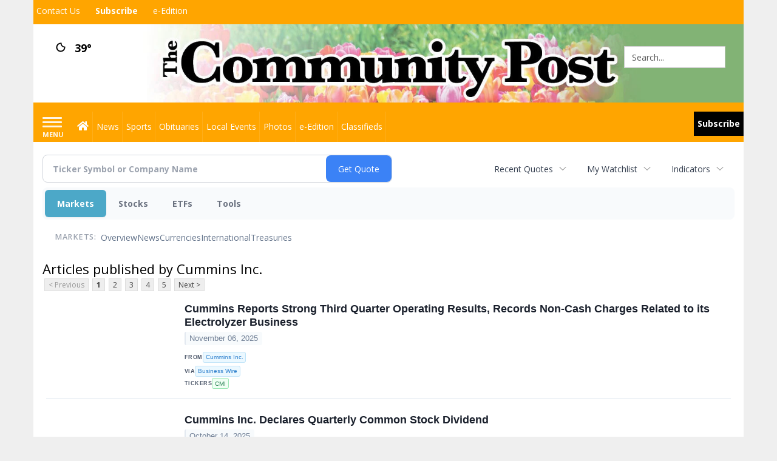

--- FILE ---
content_type: text/html; charset=utf-8
request_url: https://www.google.com/recaptcha/enterprise/anchor?ar=1&k=6LdF3BEhAAAAAEQUmLciJe0QwaHESwQFc2vwCWqh&co=aHR0cHM6Ly9idXNpbmVzcy5taW5zdGVyY29tbXVuaXR5cG9zdC5jb206NDQz&hl=en&v=TkacYOdEJbdB_JjX802TMer9&size=invisible&anchor-ms=20000&execute-ms=15000&cb=ryk5ajyso5v9
body_size: 45127
content:
<!DOCTYPE HTML><html dir="ltr" lang="en"><head><meta http-equiv="Content-Type" content="text/html; charset=UTF-8">
<meta http-equiv="X-UA-Compatible" content="IE=edge">
<title>reCAPTCHA</title>
<style type="text/css">
/* cyrillic-ext */
@font-face {
  font-family: 'Roboto';
  font-style: normal;
  font-weight: 400;
  src: url(//fonts.gstatic.com/s/roboto/v18/KFOmCnqEu92Fr1Mu72xKKTU1Kvnz.woff2) format('woff2');
  unicode-range: U+0460-052F, U+1C80-1C8A, U+20B4, U+2DE0-2DFF, U+A640-A69F, U+FE2E-FE2F;
}
/* cyrillic */
@font-face {
  font-family: 'Roboto';
  font-style: normal;
  font-weight: 400;
  src: url(//fonts.gstatic.com/s/roboto/v18/KFOmCnqEu92Fr1Mu5mxKKTU1Kvnz.woff2) format('woff2');
  unicode-range: U+0301, U+0400-045F, U+0490-0491, U+04B0-04B1, U+2116;
}
/* greek-ext */
@font-face {
  font-family: 'Roboto';
  font-style: normal;
  font-weight: 400;
  src: url(//fonts.gstatic.com/s/roboto/v18/KFOmCnqEu92Fr1Mu7mxKKTU1Kvnz.woff2) format('woff2');
  unicode-range: U+1F00-1FFF;
}
/* greek */
@font-face {
  font-family: 'Roboto';
  font-style: normal;
  font-weight: 400;
  src: url(//fonts.gstatic.com/s/roboto/v18/KFOmCnqEu92Fr1Mu4WxKKTU1Kvnz.woff2) format('woff2');
  unicode-range: U+0370-0377, U+037A-037F, U+0384-038A, U+038C, U+038E-03A1, U+03A3-03FF;
}
/* vietnamese */
@font-face {
  font-family: 'Roboto';
  font-style: normal;
  font-weight: 400;
  src: url(//fonts.gstatic.com/s/roboto/v18/KFOmCnqEu92Fr1Mu7WxKKTU1Kvnz.woff2) format('woff2');
  unicode-range: U+0102-0103, U+0110-0111, U+0128-0129, U+0168-0169, U+01A0-01A1, U+01AF-01B0, U+0300-0301, U+0303-0304, U+0308-0309, U+0323, U+0329, U+1EA0-1EF9, U+20AB;
}
/* latin-ext */
@font-face {
  font-family: 'Roboto';
  font-style: normal;
  font-weight: 400;
  src: url(//fonts.gstatic.com/s/roboto/v18/KFOmCnqEu92Fr1Mu7GxKKTU1Kvnz.woff2) format('woff2');
  unicode-range: U+0100-02BA, U+02BD-02C5, U+02C7-02CC, U+02CE-02D7, U+02DD-02FF, U+0304, U+0308, U+0329, U+1D00-1DBF, U+1E00-1E9F, U+1EF2-1EFF, U+2020, U+20A0-20AB, U+20AD-20C0, U+2113, U+2C60-2C7F, U+A720-A7FF;
}
/* latin */
@font-face {
  font-family: 'Roboto';
  font-style: normal;
  font-weight: 400;
  src: url(//fonts.gstatic.com/s/roboto/v18/KFOmCnqEu92Fr1Mu4mxKKTU1Kg.woff2) format('woff2');
  unicode-range: U+0000-00FF, U+0131, U+0152-0153, U+02BB-02BC, U+02C6, U+02DA, U+02DC, U+0304, U+0308, U+0329, U+2000-206F, U+20AC, U+2122, U+2191, U+2193, U+2212, U+2215, U+FEFF, U+FFFD;
}
/* cyrillic-ext */
@font-face {
  font-family: 'Roboto';
  font-style: normal;
  font-weight: 500;
  src: url(//fonts.gstatic.com/s/roboto/v18/KFOlCnqEu92Fr1MmEU9fCRc4AMP6lbBP.woff2) format('woff2');
  unicode-range: U+0460-052F, U+1C80-1C8A, U+20B4, U+2DE0-2DFF, U+A640-A69F, U+FE2E-FE2F;
}
/* cyrillic */
@font-face {
  font-family: 'Roboto';
  font-style: normal;
  font-weight: 500;
  src: url(//fonts.gstatic.com/s/roboto/v18/KFOlCnqEu92Fr1MmEU9fABc4AMP6lbBP.woff2) format('woff2');
  unicode-range: U+0301, U+0400-045F, U+0490-0491, U+04B0-04B1, U+2116;
}
/* greek-ext */
@font-face {
  font-family: 'Roboto';
  font-style: normal;
  font-weight: 500;
  src: url(//fonts.gstatic.com/s/roboto/v18/KFOlCnqEu92Fr1MmEU9fCBc4AMP6lbBP.woff2) format('woff2');
  unicode-range: U+1F00-1FFF;
}
/* greek */
@font-face {
  font-family: 'Roboto';
  font-style: normal;
  font-weight: 500;
  src: url(//fonts.gstatic.com/s/roboto/v18/KFOlCnqEu92Fr1MmEU9fBxc4AMP6lbBP.woff2) format('woff2');
  unicode-range: U+0370-0377, U+037A-037F, U+0384-038A, U+038C, U+038E-03A1, U+03A3-03FF;
}
/* vietnamese */
@font-face {
  font-family: 'Roboto';
  font-style: normal;
  font-weight: 500;
  src: url(//fonts.gstatic.com/s/roboto/v18/KFOlCnqEu92Fr1MmEU9fCxc4AMP6lbBP.woff2) format('woff2');
  unicode-range: U+0102-0103, U+0110-0111, U+0128-0129, U+0168-0169, U+01A0-01A1, U+01AF-01B0, U+0300-0301, U+0303-0304, U+0308-0309, U+0323, U+0329, U+1EA0-1EF9, U+20AB;
}
/* latin-ext */
@font-face {
  font-family: 'Roboto';
  font-style: normal;
  font-weight: 500;
  src: url(//fonts.gstatic.com/s/roboto/v18/KFOlCnqEu92Fr1MmEU9fChc4AMP6lbBP.woff2) format('woff2');
  unicode-range: U+0100-02BA, U+02BD-02C5, U+02C7-02CC, U+02CE-02D7, U+02DD-02FF, U+0304, U+0308, U+0329, U+1D00-1DBF, U+1E00-1E9F, U+1EF2-1EFF, U+2020, U+20A0-20AB, U+20AD-20C0, U+2113, U+2C60-2C7F, U+A720-A7FF;
}
/* latin */
@font-face {
  font-family: 'Roboto';
  font-style: normal;
  font-weight: 500;
  src: url(//fonts.gstatic.com/s/roboto/v18/KFOlCnqEu92Fr1MmEU9fBBc4AMP6lQ.woff2) format('woff2');
  unicode-range: U+0000-00FF, U+0131, U+0152-0153, U+02BB-02BC, U+02C6, U+02DA, U+02DC, U+0304, U+0308, U+0329, U+2000-206F, U+20AC, U+2122, U+2191, U+2193, U+2212, U+2215, U+FEFF, U+FFFD;
}
/* cyrillic-ext */
@font-face {
  font-family: 'Roboto';
  font-style: normal;
  font-weight: 900;
  src: url(//fonts.gstatic.com/s/roboto/v18/KFOlCnqEu92Fr1MmYUtfCRc4AMP6lbBP.woff2) format('woff2');
  unicode-range: U+0460-052F, U+1C80-1C8A, U+20B4, U+2DE0-2DFF, U+A640-A69F, U+FE2E-FE2F;
}
/* cyrillic */
@font-face {
  font-family: 'Roboto';
  font-style: normal;
  font-weight: 900;
  src: url(//fonts.gstatic.com/s/roboto/v18/KFOlCnqEu92Fr1MmYUtfABc4AMP6lbBP.woff2) format('woff2');
  unicode-range: U+0301, U+0400-045F, U+0490-0491, U+04B0-04B1, U+2116;
}
/* greek-ext */
@font-face {
  font-family: 'Roboto';
  font-style: normal;
  font-weight: 900;
  src: url(//fonts.gstatic.com/s/roboto/v18/KFOlCnqEu92Fr1MmYUtfCBc4AMP6lbBP.woff2) format('woff2');
  unicode-range: U+1F00-1FFF;
}
/* greek */
@font-face {
  font-family: 'Roboto';
  font-style: normal;
  font-weight: 900;
  src: url(//fonts.gstatic.com/s/roboto/v18/KFOlCnqEu92Fr1MmYUtfBxc4AMP6lbBP.woff2) format('woff2');
  unicode-range: U+0370-0377, U+037A-037F, U+0384-038A, U+038C, U+038E-03A1, U+03A3-03FF;
}
/* vietnamese */
@font-face {
  font-family: 'Roboto';
  font-style: normal;
  font-weight: 900;
  src: url(//fonts.gstatic.com/s/roboto/v18/KFOlCnqEu92Fr1MmYUtfCxc4AMP6lbBP.woff2) format('woff2');
  unicode-range: U+0102-0103, U+0110-0111, U+0128-0129, U+0168-0169, U+01A0-01A1, U+01AF-01B0, U+0300-0301, U+0303-0304, U+0308-0309, U+0323, U+0329, U+1EA0-1EF9, U+20AB;
}
/* latin-ext */
@font-face {
  font-family: 'Roboto';
  font-style: normal;
  font-weight: 900;
  src: url(//fonts.gstatic.com/s/roboto/v18/KFOlCnqEu92Fr1MmYUtfChc4AMP6lbBP.woff2) format('woff2');
  unicode-range: U+0100-02BA, U+02BD-02C5, U+02C7-02CC, U+02CE-02D7, U+02DD-02FF, U+0304, U+0308, U+0329, U+1D00-1DBF, U+1E00-1E9F, U+1EF2-1EFF, U+2020, U+20A0-20AB, U+20AD-20C0, U+2113, U+2C60-2C7F, U+A720-A7FF;
}
/* latin */
@font-face {
  font-family: 'Roboto';
  font-style: normal;
  font-weight: 900;
  src: url(//fonts.gstatic.com/s/roboto/v18/KFOlCnqEu92Fr1MmYUtfBBc4AMP6lQ.woff2) format('woff2');
  unicode-range: U+0000-00FF, U+0131, U+0152-0153, U+02BB-02BC, U+02C6, U+02DA, U+02DC, U+0304, U+0308, U+0329, U+2000-206F, U+20AC, U+2122, U+2191, U+2193, U+2212, U+2215, U+FEFF, U+FFFD;
}

</style>
<link rel="stylesheet" type="text/css" href="https://www.gstatic.com/recaptcha/releases/TkacYOdEJbdB_JjX802TMer9/styles__ltr.css">
<script nonce="pExXWwZT-cs7gWaO6EwNuw" type="text/javascript">window['__recaptcha_api'] = 'https://www.google.com/recaptcha/enterprise/';</script>
<script type="text/javascript" src="https://www.gstatic.com/recaptcha/releases/TkacYOdEJbdB_JjX802TMer9/recaptcha__en.js" nonce="pExXWwZT-cs7gWaO6EwNuw">
      
    </script></head>
<body><div id="rc-anchor-alert" class="rc-anchor-alert"></div>
<input type="hidden" id="recaptcha-token" value="[base64]">
<script type="text/javascript" nonce="pExXWwZT-cs7gWaO6EwNuw">
      recaptcha.anchor.Main.init("[\x22ainput\x22,[\x22bgdata\x22,\x22\x22,\[base64]/SFtmKytdPWc6KGc8MjA0OD9IW2YrK109Zz4+NnwxOTI6KChnJjY0NTEyKT09NTUyOTYmJnYrMTxMLmxlbmd0aCYmKEwuY2hhckNvZGVBdCh2KzEpJjY0NTEyKT09NTYzMjA/[base64]/[base64]/[base64]/[base64]/[base64]/[base64]/[base64]/[base64]/[base64]/[base64]/[base64]/[base64]/[base64]\\u003d\\u003d\x22,\[base64]\\u003d\x22,\x22w4Y5wrfCtlHCksKlGMO9w7vDrSQbwodYwohgwrlCwrLDgWbDv3rCgmVPw6zCm8OhwpnDmW3CqsOlw7XDr2vCjRLChzfDksOLbkjDnhLDnsO+wo/ClcKwMMK1S8KeJMODEcO/w6DCmcOYwqzCvl4tCgAdQkpMasKLN8OJw6rDo8O5wq5fwqPDvmwpNcKfYTJHG8OvTkZ3w4ItwqEaMsKMdMOGMMKHesONGcK+w582Um/DvcOJw7E/b8KTwo11w53Crm/[base64]/CoQoQUsKGI8OzQcK2w7TDskp0NW/CksOlwpE0w6YpwrHCt8KCwpV2RUgmJ8KFZMKGwrVqw55OwpMgVMKiwq5aw6tYwr4Zw7vDrcOuNcO/UChSw5zCp8KHGcO2Ly7CqcO8w6nDlcKcwqQma8KZworCrhPDtsKpw5/DvcOmX8Oewr/CmMO4EsKnwqXDp8Ozf8O+wqliK8KQworCgcOTe8OCBcO/PDPDp1wQw45+w53Ck8KYF8K2w7nDqVh/wpDCosK5wqpneDvCp8O+bcK4wpfCnGnCvxQ/[base64]/IsOGDk49G8OLwpAHwp7Ch8KoQMOSwofCsm7DkMKeZMKZYsK5w5xaw53DpBhcwojDgcOKw6nDtHTCgMOcRcKnK35MGB0yTx1kw4NxIMK7FsOew7jCkMOfw4HDjgXDlcKaU0fCoVrClsOswr56CzcWwpNbw7Z6w7/Ch8Ocw7vDo8KyU8OoDkYfw4Evwo5jwqglw4fDt8OFXznCnsK2TUrCpQ3DqyrDscOmwq/CnsO3dsO1YsOww70bCcOSL8Kyw4UGf3vCsTjDu8O5wovDrGAwEsKFw6EabVcdcQ1+w4jDrnfCkkoOG3LDknHCn8KFw4rDg8KUw7TCi0Qwwq3DhnXDs8O+w4TDpF0aw6xGGsKLw7jDllwEwrnDhMOdw4VUwr/CsSvDvRfDgDLCv8Odwq/CuQbDtMK8IsOLZHvDv8OXXMK2DWdraMKjX8O6w5rDjMKERMKMwrLDh8KIYsOBwqNZw6nDisKOw49gDyTCqMOFw5NSYMOif1HCs8OGUQ7CkD12ccOeNDnDkgANWsOxOcOIMMKlWz1hRDBGwrrDmFgbw5Yxc8O/wpbCscO/w4Mdw4I4woHDpMKeAsKTwp83TC7CvMO5CsOkw4gLw5gmwpXDnMOIwoAFwpzDhsKdw6Axw47DqcKsw43Cr8K+w7dFI17DicOPF8O7wqXDm0Fowq/Cknd+w6wkw7g9KsK4w4Ilw640w5PDiA8Hwq7CvcOaTFbCshkAEwISw6x/b8K9eyw9w5sGw4TDu8O7bcK+bcO+ezDDncKrIxDCqMKqPFoaH8K+w77DnTzDkU0HOsKTRkTCicK9QgBLZMO/w6jCocOQDxNPwrzDtyHCgsKzwrvCh8OSw4IfwoPCnCAIw59/wqRCw64TegzCr8KzwpocwpRRImsNw5sxMcOkw4HDnQ1JEcO1e8KpJ8KQw6/[base64]/Cj8Kow79TNRVGw5Jrw67Co8OVw5MZMsOtwpXDuj/DgS5FP8OPwo5lXMKjbVLDs8KDwq13wqHCj8KdWTvDpcOOwp1bw6Ysw4LDgiYqacK+PjVxX3rCtcKbETcPwrXDp8KCPcOuw5nClTUUI8K9YcKGwqXCr3EUBkvCiDB8a8KmFcK4w6hTIBXDlMOAFgVNVAh7ZA9AHsOJGWfDgx/Di0NrwrLDh2lsw6l3wo/CqjzDvAdzN2bDisK0aEPDkk8vw6jDtxzDmsO5fsK8YgRYw7zDthHCv0Nwwr7CocKRAsONDsORwqbDg8OsKGkYJ0nDt8OoBQbDssKfGcKmbMKoTWfCjF1hw53ChRfCtWLDkAIZwo/Dg8KSwrzDvGBvHcO5w4wDcBpawqEKw6kAC8K1wqAhwrxVJW1Ewrh/SMKmw53DtMODw6AKOMO0wqnCkcOVw68ITDDCg8KLFsKdTgrCnDk8wqrCqDnCuQgBwrDCscKzVcOSHBjDmsK2wrEtccOSw6vDgXMvwq0/YMOSRMOdwqPChsOmCsOZwotaO8KYZsO5KDEuwq7DkFbCsGHCtGjCnkfCkn1oVDpdAEFEwozDmsO8wotSVcK4bsKrw7nCgXPCvMKSw7MoGMK0IFB/[base64]/w5BtSMKOw5ceOMONNMK8M1jDvcOdZC9tw6fCh8K8cQEFAznDt8Ojw5ZcCjYiw5sQwqrCncKQW8O+w7kXwprDj3/Dq8K0wpnCtsOjfsKaRsO1w4jCmcK7ZsKZN8O1wqrDtGPDhEnCtWRtPxHDoMOBwo/[base64]/DgcKTRDV6w63CicK5w7wSTcKPFBktwpl6Ri7Ck8O/[base64]/DkMKiwpFBwrEEAMKeI8KqDzBOwp7DjsOjw7zDtg7DkgEpwq/Dl2kKJ8OUHB4Yw5Eew4J2EBHCu2Jaw6JawozCisKdwqjCqHd3H8KLw7LCpsKaLsOjN8OUw6UWwqXDvsORZ8OUa8OkU8KZfBDClwgOw5rDt8KpwrzDqGbChcOgw41EIFDCv19fw69hZnPCmwjDgsO5VxpXD8OXAcKKwonDrx1Uw5rCpxzDrS/DrcOcwqcMf0LCucKycD55wqt9woBhw7HDi8KFbSxYwpTCmMKWw6EaTVzDnMOSw57CgBtMw4XDksKTGht0cMOuMcOvwpfDvg/ClcOLw4TCjMKAKMOUb8OmFcOCw6DDtE3DqGgHwqXCrHUXKAkrw6MWSykPwpLCoHDDkMKzC8ObVcOTaMOOwqrCi8O6Z8O1wq3Cr8OTecOpw5HDnsKefz3DjC/[base64]/w4sqHWvCtQ1HwqgUCsOtallowrrCtcOtGMKMwrnCsSdyCMKQcFw3UcK7cBDDjsKDaV7DmMKtwqpadMKxw6zDosKzESkNSxXDrHsZZ8KXTg7CqsOYwpjChcOgP8O3w4x9ZsKLVsOBV20fWBPDswRrw7ozwoDDp8KKFsODT8O9XlpeYh7CnQIIwq3Do0/DvyN7f2gZw7x9UMKSw6V9Z1vCu8OGRMOjVMOLEMOQXFtYPxrDs2jCusONbsKuIMO/wq/CmDjCq8KleDkuEEDCq8KjXShRM0QwZMKaw63DiEvCumLDrDgJwqIEwpXDgS/CihoHUcKow7TDrGvDiMKaFRnCmSdiwpjDiMOTwodJwp4qc8ONwqLDvMOVeU19dBfCuwMLwro0w4dAJcKYwpTCtcOvw4Yfwr0McDlfZ03CjMKpASPDm8O/[base64]/CvMKPb8K0w4EAfcKAw6bCqsKRXcKUDRbCnB7DhsONw49BeFolWsKVw4DCmcKYwrJJw6JpwqQiwqp1wpY1w6RUCMKdPFggw7TCu8OCwojDvsK+bAYTwpjClsOLw7dpaDnCkMOhw7skQsKfTh51AsKieT5Kw6ogbsOWDXFJIsKTw4ZpK8KtGBXCn05Aw4B2wp/Dl8O0w6vCgXPCg8KOPcK4w6PCmsK2ZyPDvcK+wobCsj7CsHwGw5vDiAQkw6hLZALChsKZwpXCn1rCjnbChcKbwo1ew7gTw6kFwq9ewpPDgmwZAMOXX8Okw6HCvTxuw6VlwpU+LsO8wr/CuBnCscKmN8ODV8Knwp3DsHfDoAtlwpzChsO2w6oAwoFKw4zCr8O7QivDrmxZP2TCtT/[base64]/[base64]/Dv8KEwpEoCcKhPMK6w7fDpQPCpDPDqwVELcOEO8KTwrDDt3/CnyJOdDvDrS04w6ATw6xiw6bCnV/DlMOaCmDDmMOKwp9BPsK0wozCoWvDvcKLw6AowpdGd8K7F8KYGcKEZcK7PMOadUXCllXDnsOZw4PDvXnCiBg8w4USLlzDrMKNw6rDlMOWV2bDiDLDqcKuw5vDo3BIWsKrwrZyw67Dnj7DhsOQwqUYwp9sd3vDgQ84FR/DusO/R8OWMcKgwpzCsTgHU8OIwrx0w4TDuW1kZ8O7w6Avw5HDvMKww6pAwqUEIhBhw7s1Y1PCh8KJwrU/[base64]/CvTFkwrbCuwAYL8K4cMO3wrnDrE1XwqMNw4jCtMKGwqnCjx8vwqV7w657wpjDlxZywokZGgY2w6s5FsO6wrvDs38UwrhhHMOyw5LDm8Olwo/DpjpaayEpJwfCmsKNYxLDnCRJesOXDsOCwrASw5DDosO0AFxlRMKAXcOVRMOsw7oZwr/[base64]/DoERMwp4NbMKvDANhwqsewr/DhcKlwrZHf1Iyw7Edb1/DkcK4fQsZeQ49RUV6GTh9w6JEwojCh1U4w7AIwpkcwpQ9w6QLwocEw7wWw6PCsVfCkydVwqnDnRh2UBg8YCcmwoNlbGsNXjDDnMOhw6LDjETDjWPDjSjCtHg4V09aU8OxwrLCsRBDPcOSw5MfwobDjsOew5BuwoNMF8O0SsKuAw/CnMKZw79UdsKOw7hKwpPCgTTDiMOWJjDCmXkoJyjCjsOkSsKZw6w9w6HCnsOxw6HCnMOzHcO5w5p8wq/CvyvCicKVwoPDmsK4w7RswoR/SX1TwplyLcOkNMOcwrovw77CmsORw74dOCzCncO+wo/CrwzDk8K4BsOJw5/ClMO3w6zDsMOyw6nChBoHOgMaIMOsdSjDhHPCi2ENBwE0UsOYw7nDqcK6e8K7w4swFMKoF8KgwrBxwpsOecKvw6YAwp/CumMsXiEJwr/Cs0LDmMKkJ33CmcKuwr8/w43CpxjDpjM+w4wrC8KUwqUSwq45NmnCuMKEw5sSwpLDmQ/Cv3JVOFHDt8OoLwIBwr0hw6tWajTChDHCvcKMw5gOw5zDrWIdw4AGwoJNOFrCncKuwp8Gwoswwq9Lw41hw5B8wpM8SBl/wqfCmgPCs8Ktwp3DrkUKGcKsw5jDp8KuKUg8QjLClMK/PTHDm8OpXcKtwp/CtyklJ8KFw6MPOMOKw6FeQcKhAcK6Z014w7LDl8KiwqjCiWAgwqRcw6PCgAbDssOERwNuw6l/w5pIJxPDhMO2aGDCiSxZwppnwq0AdcO+ZBc/w7LCrMKKGMKtw6hDw7RlYgdZfzbDq1ArGMObYjvDg8KVbcKTSlAGLcOHLcOXw6nDhi/DvcOrwqE3w6ZUPVh9w4LCrgwfWcOKwq8bwrrCjMK+D3QZw77DngpmwpnDhxBYMVPCjCzDnsO+exhZw4TDjcKtw4g4woTCqELCjlXDvFvDtk1wfgbCosKCw4p/FsKrLR0Mw5MTw4AzwqfCqgQKEsOjw5TDgsK3w7zDtcK7PsK0FMOJHsKlX8OkRcKlw73CgcKyOMKYSjBOw4rCrcOiPcKhRMO3Wh3Drw3Du8OEw4/DjcOLGgFIw7HDvMKbw7olw53CpMK9wrrDr8KmewzDt0jCr2vDvlLCtMK1Am/Dlm1fX8OCwpk2MsOGXcOmw5UDw5fDtl3Djz0Ew6rCh8KHw7YsW8KSMXBHBcOLGETCnCPDgMOdcAZfI8KbAgZdwpAWTTLDvFkhbS3Du8OIwrw3UGLCuFzChEzDoSNnw6hMwoXDncKCwofClMKWw7zDp0/ChsKgAVfCm8ObC8KCwqMWPcKxbsOTw6siw50lLADDkSjDi2kLRsKhJ2DCqTzDpy4EV0xawr0Zw65kwq0Vw6DCuXbCi8Kxw7QhIcKvO1nDk1MSwq/DiMOCVWVKXMOnGsOHHGXDtcKJDS9hw40KN8KMcMKxMVVhF8OGw4XDlHpiwrQ+wr/DkVLCly7CoTYgXnbCgsOswrHCtsKUbFzCu8O5VTwoHH4Fw6jCrsKrTcKDHh7Ck8OwMCdGUCQow6s5YMKRwoLCvcOWwp5recOTOUoSwp/DnCNJVMOowqfCrnkZQxp7w6rDiMOyA8OHw5fDoCFVFcKWRHnDsXTCnkBAw4siCcO4cMOdw4vCnAXDp3kYIsO3woFDcsOiwrvDssKOwpw6GG82w5PCpsOAJFMqZg7Dkg1aW8KbLMOdO3Vrw4jDhRvDkcO/[base64]/DiBXCsnLDisOOwo/DigvDgmgTw6wQfMOhQ8OSwrfDoifDhBXDpnzDuhx1GnlVwqoCw4HDhlo7TMOucsORwpR7IDMUw7QFcEHDhS3DmcKNw5XDkMKPwoAXwpZow7ZNb8ObwoIxwqvDlMKtw7gCw5HCgcOES8O/csOiGsOZOzchwroSw7phDsOMwos8WjTDgsKgG8KtRBHCmcOAwr/DlzzCkcKpw6APwro2wp4kw77CsConDsKqcEtWE8K/[base64]/Qw4bJ8KSw6RYwqHDq8OEaMOQYcKmw77CpMKdEVYhwr/Cn8KAOsKGS8K5wrbDnMOmw6pyVVs6c8OUeThxI3gdw6XClsKTe0p1ZkNJB8KFwp9Rw7VMw5gtwroLw7TCqFwSNsOPw5wvccOTwrDDqicbw4TDuXbCnsKqT3/CqcOmZTQaw7Jew754w4ZqBcKzO8OXFUbCs8ONDMKJQjQHcMOTwoQPw5hjDcOqR3oXwpXDjHR3LMOuDkXDtF/CvcKyw7fCnSRIYsKAOsKGJxbDgcOfMCTCt8OGUHHCr8KyRGTCl8KJJgDCnDjDmR/ChynDuF/DlxU/wpHCicOnc8Kfw7Rjwopjw4TCj8KPDyRcEy0dwr/Ck8KZwpIgwq/Cu1rCsjQHJ3jCr8KzUEfDucK5QmzDisKeS3fDumnDssOmJH7CshfDm8KVwr9cSsOLGAhvw5ZNwrXCv8Osw65kKl8uw7fDj8OdKMKUwonCisOtw6kgw69Idx4aJBnDrsO/VmzDqsO1wrPCrDnCiijCoMKuA8KBw6p6wq/CtVRUJhouw7/CshXDrMKzw7zCkUwsw6oAwrtJMcO3wqrDusKBAsK5wrkjw5BWwppSG0l9QQvCiGHCgnvDg8KgNsKXKxAWw4pVPsOBYSlgwrrDpcKRRnPCocKCF3tmW8KSSsOebk/[base64]/VMO4w5fCi8Kcw7o/w4lrw6JUw6XDjMOUUcK/EcOHw4Q7wqMaOMK3D0ggw4XCuzstw63CqzcbwpDDi0zCuwkRw7LDsMKuwqh/AgDDnMOgwpoHCcO5WsKbw48SIsOfMkx8eXLDo8KwfMOeOMOXJg1EWsOqHMKYTmg8LgXDhsOBw7ZEEcOkblccEk95w4TCjsOpTmHDmXTCqQ3Cm3jCj8KJwqJpNMO1wqzDjxHCuMOuSQzDrlEbSQVNTMO4ZcKyXAnDhClcw5cvCjHDhcKQw5bCksOAESosw6LDnHxkdi/CqcKawrHDs8OEw4TCmcORw77DhcOww4cLMFzDrMKHaHAmPcK/w5YYw5zChMO1w7jCoRXDucO9wonDpcOfwr4xZcKfA2zDiMKnVMKHb8O/w7TDlDpFw5JUwrAMeMKGFlXDocK+w6zCslPCucOdwozCsMOhUB4Hw6XCkMKyw6vDuE9Yw45dVsKSw54zf8O3wrZdw6VBAmMHewHDmGN8ZGURw7okwp7CpcKmwpPDnFYTwpFjw6MYIFt3wq7CjcKqBsOzX8OtKsKocHNFwoIjw6/ChGnDsiTCvTctJMKewqsqIsOrwpFZwq/Dq3TDoFsnwoDCgcKww4rDksOtD8OBw5LCksK/wqpqfsK4awR3w67CjsOEwp3CtVkvJhYPHcKLJ0zDicKjZSPDicOww5TCpcOhw4XCrcObFMOvw7jDpMOiXsK0UMKVwrwOAnfDuEhnUcKLw7/DoMKLX8O/e8O0w5UwEXPCoBbDnDVJIw1oZyVwGgcKwrApw5EhwonCscKUMcK3w63DuVZMHHAlU8K3VizDv8Oww6HDtMKjVEzCisO3DUXDhMKbMFXDsyBZwo/Cqmsmwr/[base64]/w43CncKcW8OIEsO5P8KewrDCpVPDnC7Dv8KiWMKkwohkwrfCgw1AVWjDvAjChHVrfHlIwq7DvQHCjcOKLifCnsKLfMK1SsKmc0fCs8K/wrbDkcKbDW3DjlnCr2kYw7jDvsKVwofCh8Oiwrs2SVvCtcK0w7IuEsOIw47DpzXDjMOewqzDgRF4ZcOWwq8FUsKtw4rCmmpXK1DDpVA1w7fDgcKOw6MlRS7Csgd8w4HCkVgrHxHDk0lpZcOswoZ4LcOzMA9dw7LDqcKYw5vDpMK7w7/DuzbCisOEw6nCtl/CjsOkw47Ch8Kdw4VbGDXDoMKEw77Dh8OtFAgmJWHDicONw7gxXcOTLsORw5hIJMKjw6REwrrDusOmw43Dq8KCwojChHbDjSDCmlXDjsO9F8K9f8OveMORw43DgMOvCFDCqAdDwrkgwp4xwq7CgMKYwqh0wrrCt0w0c3w8wr4/w4rCqAXConJuwrrCoiAsF0PClFduwrHCuxLCg8OqZ0NaBMK/[base64]/Dr8OOwp0OUsKXwrnCggAWRMO8ScKxwr/CrsKOJy/CscKvRsKkw6rDsxnCoBjDvcOyExlcwoPDi8OOeA8+w61Lwq0JPsOEwpRIEsKTwrfCsi3CmyxkGsOAw4PDtSdvw4vCpiBvw7cbwrNuw4pndWzCjkPDgkLDg8KNdMKqEsK8w4HCncKgwrw1w5TDrMK2DsKJw4h0w7FpZRE9Ixw1wr/CgsOYDB/DtMK3VsKrVMKzBWrCicO8wp3DqV0Dez/DrMKTXMOSwr4tQivCt0NhwoLDiTXCrH/DqMO1YcOLUnDDsBHCmULDocOvw4nCn8OJwq/DjAk6wo7DosK9GsObw5N9B8K1aMKxw6dCJcK5w6M5f8OZwqPDjmosLjDCl8OEVjBNwrBfw4XCv8KbPcKRwrZgw6zCk8KCGngeOcK4BsOjwpzCllTCu8KWw4TCucOofsO2w5vDlMKrNi3CosK3F8OJw5RcJxdaRcOzw7olP8Oswp3CqQ3DpMKRRjrDpXLDv8OOAMK/w7/[base64]/SydOH8OKXXHCsUkTw7nCkcKBBcKJw5fDoyvDpxPDvUPCjRzCk8OWw7vDo8K8w6gvwq7DhW3DgsKjLQBawqAYwqXDuMKwwqXCjMOSwpJGworDvsK6dUPCvGTCnkB1H8O/dsKDGW5SdxXDiX0Dw7l3wo7CpkYQwqkww5F4Ij/DqcKzwq/Dr8OXUcOEIcORNHHDsVHCkm/DusOSMz7DhMOFNBcNw4bCpXLCtcO2wr/DoAnDkQAZwp0DQsOIfw8cwr0vOhfDnMKgw6NQw4kwch/DpFtiw4wXwpvDqHLDscKpw4cPGh/DqAjCnsKiFcK5w4t1w6M7GMOsw7vCj1vDpB7CssO3asOfU1nDmxcgGcORIggVw4fCrcO3DB/DqcONw7xBXyTDoMK/w7/DmcOUw7tNWHTCsxbCmsKNNCBpFcOhDcOlw4XCqMKwKFYjwo0kw4vChcOPbsOqUsK/wol6dgDDuX4kMMOOw5NMw7DDusO+TMK+wq7DsyNGVGfDg8KGw7PCpDzDn8OcRMOGKcORGTbDqMOMwo/DkcOQwq/Dj8KnLFHDgj58wpIqMcOiGsO0aljCmCYXJiwow7bDilFEREM9WMKTK8K6wooBwphUUMKkESPDsXvCt8K/bWXCgRZBXcOYwr3CqVvCpsO8w4pgBwXDjMOJw5nDknwHwqXDslrDusOOw6rCmh7DnXzDmsKMw7xzIcOoQ8KEw55ZGljCvWl1T8OywpFwwpfCjVvDvXvDjcOpwprDvWrCocKKw6jDicK1Xl1gM8KHwojCl8OJUWrDnH/[base64]/[base64]/CgcOXw4HDsMOJdzBDwqUQwoYzw5bDvyUuwoM6wo/DucOdbsKZwo/CuUDCqMKDBzEwYsKhw7HCj1oyRy3Ch2bDnQURwqTCnsObOTfDkj9tF8OWwqTCr3zCmcOyw4Rhw75NdRgAFCMNw4jCu8OUw697Gj/CvCXDlMOGw5TDvRXDrsO4AyjDoMKdG8K5FsKuwoTCr1fDosKXw6TDrB/Dr8O1wprDvcOFwqQQw705T8KuUQXCi8KzwqbCo1rCpcOvw6PDtAc2HsOtwq/CjjfDrSfCk8K/VhTDoTzCqsOoTF3Cu0csfcKbworDoQ45LwbCqcK1wqc0C2xvwp3DuybCkVtPSHNQw6PCkR0VRmhvGyrCmwNFw4LDng/CrzrDmcOjwrXDrn1lwp9zYsOsw6zDo8KdwqXDoW8bw59fw5fDosK8EX0GworDu8OJwoPCghvCg8OYIAwkwqF7fyM+w6/[base64]/[base64]/wr7CuC0JCcOKwogGwoAae8KXOsOHwrR9MFEYBcKZwoTCnQLCuSEVwqZVw5bCrMK8w7d7fE7CmEFzw40Iwp3DqMKmRmQxwrbDnUsnB0UgwoPDncKeT8Oiw4bDr8OEwrTDv8K/woINwph/[base64]/[base64]/J8O5E2bDlQNoasKQTMK7wrzDhGVCcjfDiMKVwofCm8Kuw4QyPgbDoiXCuVlFEQhnwop4JMOsw7fDk8K4wofCusOiw4rCtcKnE8Kzw7EyDsK7JxomQRrCp8Oxw7F/wp5dwoRyesOQw5PCjFJCwr95Y19hw6tHwrEKXcK3asO/wp7DlsOfw64OwobChMKtw6nDuMO/FmrDpTnDg007dAchWV/Dq8KRTsK/fcKfCsK4MMOsRMOhKsOzwozDhwApaMK+b2IAw5nCmBvCvMOwwrLCv2HDqhUnw4kGwo/Cu0Elwp3CusKZw63Do3zDvG3DtGHCqBRewqzCr2w1aMK1fwzCl8OiPMK1wqzDlyQtBsKkJGfDuG/CoSplw61+w47DsnnDtk3CrHbChAgifMKxNcKVBMO5WnLDrcOBwrdcwoTDtsOdwpXDo8Kpwr7CqsOQwpvDhMOZw4cVS3B7U3PCv8KzJWRqwqZgw6Mowr/Dh0rCjsObDkXDthLChVvCsERHZHbDjjZ2Kylewr54w7F4R3DDqsOmw5LDj8OkPhR3wop+EMKsw5Y9wqFeA8Kww7XDmQoAw6QQwp7DnmxFw6hdwovCtxjCjE3CnMOpw4bCp8OIEsO3wo7Cjms0wpljwptnw5cQQsOxwp4TEhFEIT/Do1/Dr8OVw5zCjDzDgMKxFnLDrMKkw5/Ci8OCwoLCvsKdwowSwoIXwoZ4YjsOw6IQwp9ewpjDkXLCnltpfCA1wqXCixFzw4fCucOnw53DuAccK8KSw6M1w4DCk8ObZsOcPyjCkD3CunTDqgYpw5xYw6LDuz9MS8Oob8K/[base64]/DpcK+HnfDnAs3HmjDpMKmwrTCm8KFOMO5VWphw6Z8w6LCicOKw4zDvjQEJX5qXyVIw4Bqwo8ww5ZUUcKLwpdXwpQDwrbCo8OwE8KwATdkYz7DqcOyw48MM8KDwr4eR8KOwrNBLcKBCsO5U8OcA8KgwoLDuyLDuMKxAmVWQ8OBw55gwo/CkFZSY8KlwrgyGyfCgAIJORgKaxvDu8KbwrPCrlPCiMOGw4Myw6MkwoEoC8Ozwoc7woczw7rDiWJyOsKuw7s2w7wOwpDClGUcNkDCtcOeSwcTw43CosO4woXCiWvDkcKlbUIIP08Mw7wiwprDvR7CqnR8wp5He1TCjcK8R8OpQcKkwpLCrcKxwrvCkg/DvFAUw5/DrsKQwqRVRcKkNETCh8KkUQ/Cvx5DwqtSwpcAPCDCvVx9w6LCj8KUwqAMw78lw7jCnkR2dMKbwqU6w5VGwqRjfRbCphvCqCdxwqTCnsKOw6TCjEcgwqc0DDXDgxrDocKpI8KvwpbDvnbDoMOPwo9pw6EKwohlUmDDv3d2GMKPwpsAFnLDucK/[base64]/CuRVIw5I5JcKrGsOYQcK/YMKsF2vCpFFPbgQPwobDv8OSI8OrJiLDocKRasOgw4d0wp/Cr1fCgcOCwpzCsCPCp8KUwrzDoVHDlnLCuMKIw57DgMOBHcOZCMKOwqZzOMKww5kKw6jDs8KNVcONwrXClVQswqnDkT9Qw7RPw6HDlSULwqrDhcOtw5xiacKoQcO3fCLCix8IXVojQ8OVdsKYw69BD3/DjRjDiHbCqMOAwqbDs1kNwrzDlCrDpxHCsMOmCMOAcMK2wpXDtMOwUsKZw7nCsMKgIcKywrxKw7wbHcKZOMKhBsOqw6oISV3DkcOZw57Dt154L0TCtcOZUsOywqFlEMKUw5bDsMK4wrDCr8KcwrjDqA/Cm8KSHcK7JMKgX8KvwpwdPMO3wo4ew5tPw7gQd2vDpcKTWMOtDj/DmsKqw5bCmFc/wowRLW0kwpnDgzzCk8OJw4sQwqtgFV3Ci8KoYsOWdjsrH8O0w6bCkUfDsFnCrsKkWcKHw7x/[base64]/[base64]/wpgtAlbDicOww4bCscOoVmVGVG5Vw7LCgsO5IUPDvAFLw6PClG9ewoHDiMO6am7CvQLCsFPCgznCn8KGasKiwoMOJ8KLQcO/w581SMKMwqlmEcKKw4tmXCbCicKvZsOZw6tYwpFJG8OnwrrDm8K0wojCisODWhlDZ19EwpwdVFbDpmB9w4fDgz8nbEDCm8KnBhY5FV/DicOtwq0zw73DrUDDvXfDnD7CpcKBKmc4a1okKVQxVcK4wr1jdlE6QsKmM8O0JcOgwogYZ3UkSHBOwrHCusOvBng5GA7DrMK/w4U9w6jDjitsw7xjBh0lV8KTwqAPL8KIOGRPwofDt8KCwrcgwqsvw7YFK8OHw4nCn8OhH8O+UmNLw7zCrsOyw4rDnUjDhx/[base64]/w7kVw4RqDSIdKWQCHHHCs8KeQsKPRzEaC8Oiwq0TasOfwqc/[base64]/DisKGw7JjDw7CtR40w45owppANcKGwprCuTgsbMOvw7IZwo7DuyzCl8OrN8K6LMOVBmHDjhzCucOPw4TCkxFxbMOWw5nCusO3HGrDlMK/wpANwrbDk8OkEMO8w4bCu8KFwoDCiMODw7bCpMOPbMOyw7/[base64]/CgsKOwrPDoU90w7bDpm1Zw6cmVlt1M8KMdcORZ8Oxwo3CicO2wrfDlMOUXB0yw7AaEMOvw7fDoEcld8KaaMOxQ8Klw4jCgMOxwq7DqHNqFMKrH8O6H2wAwrrDvMONcMKjO8KCOHFBw6XCpDZ0IFchw6vDhE3Dv8Ozw4bChFHDpcOHeDrDvcK7DsO5w7LCvnBAHMO/McKPJcK3MsK4wqXCrn/DvMOUXmgPwrwyHsOPF2oOBMKscMONw6nDoMKbw4TCnsO6K8KRXBRHw5/CgsKUwqh5wpTDoWfDlsOlwofCoQ3ClBfDsUkrw6TCkxF1w4HCjSPDmGt8wpTDuWrCn8ORVVjCi8OAwqhsVcKwBXtxMsKyw6p5w7HDusOuw4DCsRJcesOUw4vDrcKvwo5DwqIHC8K9UHHDgW/[base64]/[base64]/JVxuw4XChQUVw4zDv2TDqMOlwrAcw5PDqyoqKQvDgHI9U2PDgyk4w5gvWhbClcO5w6jCvjISwrd+w7rDhMOdw57CrWDDscKUw78awpTCqcOBWsKHNj0mw4E9PcKbe8K9bAtsUsKkwrzChRnDglR+w75XJcOYw4jDq8Otwr9LHcKyw7/[base64]/ZcK6w7hzC8OGw5hEETPCh07CviPCmsOOZMO5w6TDogN2w48Ow7IxwpNEw4piw4Z6wpUHwqrDrzzDlD7DnjjCrFpUwrsvX8O0wrI2KzRlMzcew69cwqkDwoXDiU9mTsKXbcKof8O/w6LDl1h7E8O+wovCpcK6wo7Ct8Kjw5PDtVUPwoVuSy/DjMOJw41HFsKAXGhvw7Q8asO7wpfCqWQOwqPCqGfDhcOSwq0WFG/DicK+wrhkXzbDmsKWNcOEU8Kww6Qqw7UhA0LDh8KhCsOpPMO0HEvDtBcUw7vCtsO8N0jCqULCqhdBw6nCvAkfAsOGFcOVwp7CugIwwo/Dp2LDsyLChWPDqEjCkTXDgcKfwr0aXMKZUlnDrTrCncOSXcOZWmfCoF/CvFvCqA3Cm8OhJjhgwrhCw7rDuMKnw6nCtHzCp8OkwrXDk8O/fXfCoC3Dr8KxEcK7c8KTV8KmZMK+w6vDt8OCwo50cl7CkirCn8OBQMKiw77CvsOePVY7QcOOw41qViclwqxkVRDCp8OoZMK6w5pJdcKSwr93w4fDvcOJw6fDkcO9w6PDqMKkGx/CvT0lw7XCkDnCmSbDn8KsHMKTwoJeEcO1w61XdMOpw7JfRGMmw7JBw7LCgcKOw6vCqcOFYRMvYMOSwqHCvzrCo8OZRMK/w6rDrMOlw5DCoj7DpcO8wr4bJMOxKHUOGcOGd1vChEdjCcOfJsKiwq85AsO7wobCuQolLh0vwosowpvDvcOSwpTDqcKSGwJubsOfw74Dwq/CgFdpVsKFwoLCqcOfGzBWNMO/w54cwqHCgMKLa27DqFnCjMKQw59uw67Dr8ODXcK9MlrCrcO1Cl7DisOCwovClsOQwrxmwoDDgcOZTsOwF8KJKyPCnsKNfMKCw4ksUlhRw6bDgcObJ3oaH8OCw7kBwprCvMOqG8O/w7I9w5UCYm59w5hRwqF9KjVIwogswpHDgcKjwozClsOlGUjDuHnDvsONw5MtwppUwoRMw5Maw6R/wozDvcOkUMK9bMOsU28kwo7Dp8Kgw7XCocKhwpBvw4LCu8OXEyQkHsKbKcOPAXhewq7DlMO/d8OLWhpLw5jCoXrDoHF2IMO1TQZDwoTCsMK8w6DDh2F2wp4AwpXDoXvCnhHCvMOMwp/DjAxBT8Kkwq3CmxXDgyU2w6F8wobDkMO9US5uw4A3wpXDn8Obw7hoEDPDr8KcWMO2LcKyDHs5ViMMR8Oaw7oFOjzChcK3YMKKZsKxwrPCssOWwrJrLsKTD8K/M0RkTsKNBMK3CcKkw6g3EcOWwqvDoMKnT3TDhQLDs8K1EsKXwqIhw7HCksOWw6bCpcKoKWHDocKiLV/DmMKkw7jCs8KdZULCuMKjfcKBwrU2wqjCtcKgUBXCilBUQcKbwq3CjgPCu2B2L17DpMOXFV3Co1XDj8OHKSkaPGTDvgDCtcK8YgrDmVjDtsOqSsO/woNIw4jDj8O6wrdSw47DsCcSwqjCnRLCihDCpMKJw5FALyLCicKrwobCiU7Dk8O8A8ONwpxLKsOWMjLDocOVwq3CqVvDrEV9woQ/Em0PSUU7wq02wqLCn0YJMMKXw5onccKRw4nCpsO+wqfDryxywrk2w4spw7JgYH7DnBM8CsKAwrbDviDDtRptDmbCv8OTS8OYw5nDpX7CrjNuw5EWwofCtifDtA/Cs8OnHsOiwrIJP0rCgMOiDMKkUMKjd8Onf8OVOcKsw6XCkHl4w7tdZBZ7wo9IwoUTNFwUG8KMMsK0w6PDm8K2KnjCmR5yUx3DoAfCthDCgMKHccKZSxnDojMeacK9woTCn8ODw5k3TGhowpYYSSvCh2lJwopZw7V2wqnCsn/DnsOwwo3Dk3jDqnVYwo7Dk8K0ZsOeIGXDv8Knw5s4wrbCoWUOTMKtFMKywo48w4klwroSW8K9Tz8KwqLDocOmw7XCkVTDl8KJwrgiw40UWEs/wo0xAXpCXsK/wpHDkSnCusKrCcO2woYlwpbDtDR/wpjDs8Kkwo1AE8O2QsKAwrxyw4XDqsKtH8O/DSIAwooHw5HCgcOMHMOrw4TCnMKwwqvCrTAqAMOAw65NZwt5woHCjE7CpBrCl8OkdHzCvXnCo8KxWmoNYy9cW8KIw7Eiwot+LlDDnWBZw6PCsAh2w7bCtmbDpsOjQyJww5kMbn5lw6BmXMKbU8Kow6FmUsKUFD/CkVNQMgTDpMOKFMK0WVoOETbDmsO5DmvCg1TCnmPDiU4ZwprDmcOHdsOcw5XDhMOjw4PCg0Q8w7PDrDPDsgzCrwU5w7Qhw6/DhMOzwqPDu8OJTMKow6PCmcOFwrfDonpaaBLDscKnesOUwp1SRXZ7w51FEA7DhsOpw67CnMOwEV7CghbDsnfChMOMwr4ZUgHDhsOUw657w6LDklwEBsK8wqsyCQDDsFJqwq7CocOrBMKIR8K5w7YGHMO2w6DCtMKnw5ZzN8ONw7/Dngc6f8KEwrrCkk/CmsKMT0RAYMO8I8Kbw4ppJsKrwp4LcX4jw6kHwoIlw6fCqQLDs8KVFHQowpc3w6gAwqA5w4heHsKEWsKhV8O9wo0lw5gXwpTDu0dawrFswrPCnCXCnWgnEEhQw6dpbcKQwoTCi8K5wpjDgsKawrYiwpJAwpF7w7UTwpHCvXjDgcK8EMKcXyx/f8KmwqZbYcOXcR8cf8KRSjvCoAI5wrpTTMO/[base64]/[base64]/Cl8OfZS5PDxzDm2d5w6rDmcKIw4AnWnnDsxM7wodFGMO6wpbCkjItw49PBsO/wo4pw4cZRwYSwpApGwkkFjPCl8OJwoQ3w4zCm0VkAMK/XsKawrhuXh3CgQsNw7s2OMOYwrNWOkbDicOfwr16TnA+wqrCnUoVU30FwrZ/U8KjcMOrPHl9aMOcJj7DrH/CvR8ENA1Hd8OLw77Ct29Xw7oALlI2wr9bYEPDpiXCo8OSLnlyc8OCIcOnwoMwworCmcK1XERnw4LCjw1tw54wCMO4LwpkSQ5gfcKtw5nDh8OfwqHCkcOCw6MfwoZAZBPDocKRSVLCl3RrwollfsKLwpvDi8Obw6rDjsO1w64nwpYCw67Dt8KmKMKEwr7DkEhDaF/DmsKcwpBzw48zw44QwqvChiARQCpyAUARScKjUsOOTcK8w5jCqMKNSsO5w5pgwq9/wrccKwXCuDQ6SC3CojnCn8Krw7rCtV1IbMO5w4jCs8K0T8Ouw4zDv2Q7w5vClV5aw5pBDMO6AGrCgyYVGcOYfcOKLsO0w5sJwqkzL8OawrDCusOoSHvDrsOOw57CkMKhwqJ5wpsnTw0owqXDulUiN8K8QsKafMOww6svcjjCi2p7BiNzwojChcO0w5RTTMKdDitGPio/ZcOXdDMrHsOYZcO2CWUiGMKFw4fCo8O6wqXCuMKKaSbDl8Kmwp3CgGodw6hfwp3Drx/[base64]/[base64]/ColHChH9Uw6HCq8K5CHnChHwKFkbDhcKLYsO5wrx2w4vCv8OSCip8I8OmfGlMVcOEezjDuWZPw73Cr2VCwpnCljPCkx0Cw74rwq/Dv8O0wqvCvwM9KsOgAsOIRRUGeT/[base64]/[base64]/[base64]/[base64]/Dq07Dn8OdwoQYTMO9wrnDqMKzdgzDucKvFnTCqxF6wpTDnGdZw7F0w4Rxw5kiw6TCnMODHcKrwrRJYj9he8O8w64Rwrw6IGZaGgTCkVrCuGgpwp/[base64]/CpH/DpALDkcOvIA8kwqZ4w6wWw7LCkhpSw6jCuMK9w7ctA8OGwqLDlRk3wrxdSV/CqG0Aw5BqGQVIfwbDoyxJfRl4w69UwrZ5w7/CkMOjw6zDq2XDgRV+w67CrFR5WQPDncO0SAcHw5VUXUjClsOiwo3Dvk/DlcKFwopew6fDs8KiOMKXw6Juw6vDnMOVBsKXIcKEw4nCnSvCjsOsW8Kiw5wUw4A0ecOWw7sJwqUjwqTCj1PDkWDDi1toWsKFEcKhIMK/wq9TBUtSPMOoai7DqCthAcO/w6FgAj8swrLDrF7DmMKWQMOwwpTDq3DDrsOBw7DCl1IMw5fCllPDm8O5w6tpEsKTKcOJw6nCl3pYJ8Kcw7w3LMOxw5hCwq1AOG5YwrHCk8OswpMkUMOww7LDiilLb8Oww7FoCcKSwrtJIMOcwp3CkkHCm8OVaMOpbQLDly4Swq/CuUnDlTkqw7dFFRcoXWNIw5dIey9lw63DgBRjPsOZHMKYBRkOKR3DrMKHwr1ywpvDo0oawr7CjgZJCcKJZsKAaVzClGjDosKROcK6wqvDhcO6IcK6bMKfbx5mw4N3wrbCgwZ8KsKiw6ofw5/[base64]\\u003d\x22],null,[\x22conf\x22,null,\x226LdF3BEhAAAAAEQUmLciJe0QwaHESwQFc2vwCWqh\x22,0,null,null,null,1,[21,125,63,73,95,87,41,43,42,83,102,105,109,121],[7668936,252],0,null,null,null,null,0,1,0,null,700,1,null,0,\[base64]/tzcYADoGZWF6dTZkEg4Iiv2INxgAOgVNZklJNBoZCAMSFR0U8JfjNw7/vqUGGcSdCRmc4owCGQ\\u003d\\u003d\x22,0,0,null,null,1,null,0,0],\x22https://business.minstercommunitypost.com:443\x22,null,[3,1,1],null,null,null,1,3600,[\x22https://www.google.com/intl/en/policies/privacy/\x22,\x22https://www.google.com/intl/en/policies/terms/\x22],\x228RKMxVG4LpaVcOS+DWSAuft11z3k/MsxRMOXaoHTcnU\\u003d\x22,1,0,null,1,1763302695201,0,0,[89,97,208,70,119],null,[32,31,189],\x22RC-5LIDajBdun-o7A\x22,null,null,null,null,null,\x220dAFcWeA6pHZ9ybTgwXBb7C2NCK5RyTGW7EPB67TFh4LjVUSRw9aQU0tUrxKr9BMr2uEmbO9mbfZbrK45bEGBozRq-9vGg2IsqDQ\x22,1763385495068]");
    </script></body></html>

--- FILE ---
content_type: text/html; charset=utf-8
request_url: https://www.google.com/recaptcha/api2/aframe
body_size: -269
content:
<!DOCTYPE HTML><html><head><meta http-equiv="content-type" content="text/html; charset=UTF-8"></head><body><script nonce="64RkQkJpJaRMAnLGZaB5cw">/** Anti-fraud and anti-abuse applications only. See google.com/recaptcha */ try{var clients={'sodar':'https://pagead2.googlesyndication.com/pagead/sodar?'};window.addEventListener("message",function(a){try{if(a.source===window.parent){var b=JSON.parse(a.data);var c=clients[b['id']];if(c){var d=document.createElement('img');d.src=c+b['params']+'&rc='+(localStorage.getItem("rc::a")?sessionStorage.getItem("rc::b"):"");window.document.body.appendChild(d);sessionStorage.setItem("rc::e",parseInt(sessionStorage.getItem("rc::e")||0)+1);localStorage.setItem("rc::h",'1763299097983');}}}catch(b){}});window.parent.postMessage("_grecaptcha_ready", "*");}catch(b){}</script></body></html>